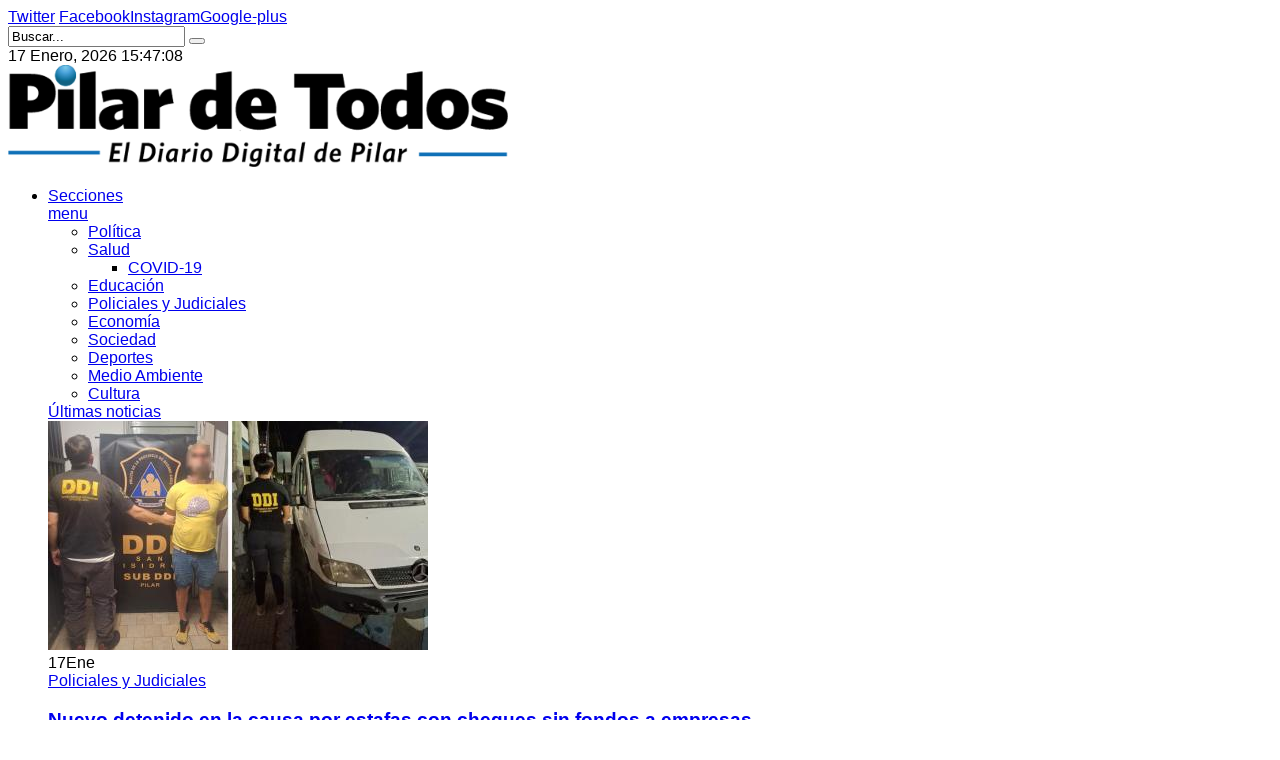

--- FILE ---
content_type: text/html; charset=utf-8
request_url: https://pilardetodos.com.ar/secciones/noticias/politica/alcohol-cero-al-volante-d-onofrio-confia-en-que-antes-de-mitad-de-ano-sea-ley
body_size: 13587
content:
<!DOCTYPE html>
<html prefix="og: http://ogp.me/ns#"  lang="es-es">
<head>
<script async src="https://pagead2.googlesyndication.com/pagead/js/adsbygoogle.js"></script>
<script>
     (adsbygoogle = window.adsbygoogle || []).push({
          google_ad_client: "ca-pub-4516031896335179",
          enable_page_level_ads: true
     });
</script>

<!-- Google tag (gtag.js) -->
<script async src="https://www.googletagmanager.com/gtag/js?id=G-3BFJKR3GPM"></script>
<script>
  window.dataLayer = window.dataLayer || [];
  function gtag(){dataLayer.push(arguments);}
  gtag('js', new Date());

  gtag('config', 'G-3BFJKR3GPM');
</script>
<base href="https://pilardetodos.com.ar/secciones/noticias/politica/alcohol-cero-al-volante-d-onofrio-confia-en-que-antes-de-mitad-de-ano-sea-ley" />
	<meta http-equiv="content-type" content="text/html; charset=utf-8" />
	<meta name="keywords" content="Política,donofrio,alcohol cero,alcoholemia" />
	<meta name="author" content="Sebastián Seco" />
	<meta property="og:url" content="https://pilardetodos.com.ar/secciones/noticias/politica/alcohol-cero-al-volante-d-onofrio-confia-en-que-antes-de-mitad-de-ano-sea-ley" />
	<meta property="og:type" content="article" />
	<meta property="og:title" content="Alcohol Cero al volante: D´Onofrio confía en que “antes de mitad de año” sea ley" />
	<meta property="og:description" content="El Ministro de Transporte bonaerense expresó que “hay un acompañamiento casi unánime” en la Legislatura para sancionar el proyecto. Remarcó que actualmente 4 de cada 10 siniestros están vinculados con consumo de alcohol por parte de los conductores. El Ministro de Transporte de la provincia de Bueno..." />
	<meta name="twitter:card" content="summary" />
	<meta name="twitter:site" content="@PilardeTodos" />
	<meta name="twitter:title" content="Alcohol Cero al volante: D´Onofrio confía en que “antes de mitad de año” sea ley" />
	<meta name="twitter:description" content="El Ministro de Transporte bonaerense expresó que “hay un acompañamiento casi unánime” en la Legislatura para sancionar el proyecto. Remarcó que actualmente 4 de cada 10 siniestros están vinculados con..." />
	<meta name="description" content="El Ministro de Transporte bonaerense expresó que “hay un acompañamiento casi unánime” en la Legislatura para sancionar el proyecto. Remarcó que actualmente 4 de cada 10 siniestros están vinculados con consumo de alcohol por parte de los conductores. El Ministro de Transporte de la provincia de Buenos Aires, el pilarense Jorge D´Onofrio, confió en que “antes de mitad de año” el proyecto de alcohol..." />
	<meta name="generator" content="Pilardetodos.com.ar - El diario digital de Pilar" />
	<title>Alcohol Cero al volante: D´Onofrio confía en que “antes de mitad de año” sea ley</title>
	<link href="https://cdn.jsdelivr.net/npm/magnific-popup@1.1.0/dist/magnific-popup.min.css" rel="stylesheet" type="text/css" />
	<link href="https://cdn.jsdelivr.net/npm/simple-line-icons@2.4.1/css/simple-line-icons.css" rel="stylesheet" type="text/css" />
	<link href="/components/com_k2/css/k2.css?v=2.10.3&b=20200429" rel="stylesheet" type="text/css" />
	<link href="/templates/sj_vicmagz/asset/bootstrap/css/bootstrap.min.css" rel="stylesheet" type="text/css" />
	<link href="/templates/sj_vicmagz/css/system/sticky.css" rel="stylesheet" type="text/css" />
	<link href="/templates/sj_vicmagz/css/template-serenity.css" rel="stylesheet" type="text/css" />
	<link href="/templates/sj_vicmagz/css/system/pattern.css" rel="stylesheet" type="text/css" />
	<link href="/templates/sj_vicmagz/css/your_css.css" rel="stylesheet" type="text/css" />
	<link href="/templates/sj_vicmagz/asset/fonts/awesome/css/font-awesome.min.css" rel="stylesheet" type="text/css" />
	<link href="/templates/sj_vicmagz/css/responsive.css" rel="stylesheet" type="text/css" />
	<link href="https://www.pilardetodos.com.ar/modules/mod_datetime/tmpl/default.css" rel="stylesheet" type="text/css" />
	<link href="/plugins/system/ytshortcodes/assets/css/shortcodes.css" rel="stylesheet" type="text/css" />
	<style type="text/css">

                        /* K2 - Magnific Popup Overrides */
                        .mfp-iframe-holder {padding:10px;}
                        .mfp-iframe-holder .mfp-content {max-width:100%;width:100%;height:100%;}
                        .mfp-iframe-scaler iframe {background:#fff;padding:10px;box-sizing:border-box;box-shadow:none;}
                    .container{width:1200px}body{font-family:'Arial', Helvetica, sans-serif}h1,h2,h3,h4,h5,h6,.headingsFont{font-family:'Verdana', Arial, Helvetica, sans-serif}#ytico_696bd9ab3fde620722137251768675755.yt-icon{margin:0 20px}#ytico_696bd9ab3fde620722137251768675755.yt-icon i{ font-size:32px;line-height:32px;background:;color:#666666;-webkit-border-radius:3px;border-radius:3px;border: ; padding:0; }#ytico_696bd9ab3fe1d5294846321768675755.yt-icon{margin:0 20px}#ytico_696bd9ab3fe1d5294846321768675755.yt-icon i{ font-size:26px;line-height:26px;background:;color:#666666;-webkit-border-radius:3px;border-radius:3px;border: ; padding:0; }#ytico_696bd9ab3fe4c2182144021768675755.yt-icon{margin:0 20px}#ytico_696bd9ab3fe4c2182144021768675755.yt-icon i{ font-size:26px;line-height:26px;background:;color:#666666;-webkit-border-radius:3px;border-radius:3px;border: ; padding:0; }#ytico_696bd9ab3fe6f2849026581768675755.yt-icon{margin:0 20px}#ytico_696bd9ab3fe6f2849026581768675755.yt-icon i{ font-size:26px;line-height:26px;background:;color:#666666;-webkit-border-radius:3px;border-radius:3px;border: ; padding:0; }#ytico_696bd9ab3fe8e18618585331768675755.yt-icon{margin:0 20px}#ytico_696bd9ab3fe8e18618585331768675755.yt-icon i{ font-size:26px;line-height:26px;background:;color:#666666;-webkit-border-radius:3px;border-radius:3px;border: ; padding:0; }/* Multithumb 3.7.2 */
 .multithumb {     margin: 5px;     float: left;  }
.multithumb_blog {    margin: 5px;    float: left; }
 .mtGallery {     margin: 5px;     align: center;     float: none;  }
 .mtCapStyle figcaption {     caption-side: bottom;    font-weight: bold;    color: black;      background-color: #ddd;    text-align:center; }#ytico_696bd9ab477fe6702021551768675755.yt-icon i{ font-size:14px;line-height:14px;background:;color:;-webkit-border-radius:;border-radius:;border: 0px solid #444444; padding:; }#ytico_696bd9ab478383156263891768675755.yt-icon i{ font-size:14px;line-height:14px;background:;color:;-webkit-border-radius:;border-radius:;border: 0px solid #444444; padding:; }#ytico_696bd9ab478634613302831768675755.yt-icon i{ font-size:14px;line-height:14px;background:;color:;-webkit-border-radius:;border-radius:;border: 0px solid #444444; padding:; }#ytico_696bd9ab4788910995929711768675755.yt-icon i{ font-size:14px;line-height:14px;background:;color:;-webkit-border-radius:;border-radius:;border: 0px solid #444444; padding:; }
	</style>
	<script src="https://ajax.googleapis.com/ajax/libs/jquery/1.8/jquery.min.js" type="text/javascript"></script>
	<script src="/media/syw_jqueryeasy/js/jquerynoconflict.js" type="text/javascript"></script>
	<script src="https://ajax.googleapis.com/ajax/libs/jqueryui/1.9.0/jquery-ui.min.js" type="text/javascript"></script>
	<script src="https://cdn.jsdelivr.net/npm/magnific-popup@1.1.0/dist/jquery.magnific-popup.min.js" type="text/javascript"></script>
	<script src="/media/k2/assets/js/k2.frontend.js?v=2.10.3&b=20200429&sitepath=/" type="text/javascript"></script>
	<script src="https://www.pilardetodos.com.ar/templates/sj_vicmagz/asset/bootstrap/js/bootstrap.js" type="text/javascript"></script>
	<script src="https://www.pilardetodos.com.ar/templates/sj_vicmagz/js/keepmenu.js" type="text/javascript"></script>
	<script src="https://www.pilardetodos.com.ar/templates/sj_vicmagz/js/jquery.prettyPhoto.js" type="text/javascript"></script>
	<script src="https://www.pilardetodos.com.ar/templates/sj_vicmagz/js/ytsticky.js" type="text/javascript"></script>
	<script src="https://www.pilardetodos.com.ar/templates/sj_vicmagz/js/yt-script.js" type="text/javascript"></script>
	<script src="https://www.pilardetodos.com.ar/templates/sj_vicmagz/js/slideout.min.js" type="text/javascript"></script>
	<script src="https://www.pilardetodos.com.ar/templates/sj_vicmagz//js/jquery.plugin.js" type="text/javascript"></script>
	<script src="https://www.pilardetodos.com.ar/templates/sj_vicmagz/menusys/class/mega/assets/jquery.megamenu.js" type="text/javascript"></script>
	<script src="https://www.pilardetodos.com.ar/templates/sj_vicmagz/menusys/class/common/js/jquery.easing.1.3.js" type="text/javascript"></script>
	<script src="https://www.pilardetodos.com.ar/plugins/system/ytshortcodes/assets/js/prettify.js" type="text/javascript"></script>
	<script src="https://www.pilardetodos.com.ar/plugins/system/ytshortcodes/assets/js/shortcodes.js" type="text/javascript"></script>
	<script type="application/x-k2-headers">
{"Last-Modified": "Fri, 01 Apr 2022 14:10:55 GMT", "ETag": "3148c5d9a6d163d19ab9f4c0ef8b7428"}
	</script>
	<script type="application/ld+json">

                {
                    "@context": "https://schema.org",
                    "@type": "Article",
                    "mainEntityOfPage": {
                        "@type": "WebPage",
                        "@id": "https://www.pilardetodos.com.ar/secciones/noticias/politica/alcohol-cero-al-volante-d-onofrio-confia-en-que-antes-de-mitad-de-ano-sea-ley"
                    },
                    "url": "https://www.pilardetodos.com.ar/secciones/noticias/politica/alcohol-cero-al-volante-d-onofrio-confia-en-que-antes-de-mitad-de-ano-sea-ley",
                    "headline": "Alcohol Cero al volante: D´Onofrio confía en que “antes de mitad de año” sea ley",
                    "datePublished": "2022-03-29 20:41:22",
                    "dateModified": "2022-04-01 14:10:55",
                    "author": {
                        "@type": "Person",
                        "name": "Sebastián Seco",
                        "url": "https://www.pilardetodos.com.ar/secciones/noticias/politica/author/100-sebastianseco"
                    },
                    "publisher": {
                        "@type": "Organization",
                        "name": "Pilar de Todos",
                        "url": "https://www.pilardetodos.com.ar/",
                        "logo": {
                            "@type": "ImageObject",
                            "name": "Pilar de Todos",
                            "width": "",
                            "height": "",
                            "url": "https://www.pilardetodos.com.ar/images/logofooter.jpg"
                        }
                    },
                    "articleSection": "https://www.pilardetodos.com.ar/secciones/noticias/politica",
                    "keywords": "Política,donofrio,alcohol cero,alcoholemia",
                    "description": "El Ministro de Transporte bonaerense expresó que “hay un acompañamiento casi unánime” en la Legislatura para sancionar el proyecto. Remarcó  que actualmente 4 de cada 10 siniestros están vinculados con consumo de alcohol por parte de los conductores.",
                    "articleBody": "El Ministro de Transporte bonaerense expresó que “hay un acompañamiento casi unánime” en la Legislatura para sancionar el proyecto. Remarcó  que actualmente 4 de cada 10 siniestros están vinculados con consumo de alcohol por parte de los conductores. El Ministro de Transporte de la provincia de Buenos Aires, el pilarense Jorge D´Onofrio, confió en que “antes de mitad de año” el proyecto de alcohol cero al volante finalmente se convierta en ley. Se trata de una iniciativa que persigue que sea cero la tolerancia de alcohol en los conductores de vehículos, la cual está establecida en 0,5 gr/l en sangre para quienes están al mando de autos particulares. Entrevistado en el programa radial Agenda Propia, de 105.9, el funcionario expresó que la iniciativa ya está en manos del Ejecutivo y adelantó que “próximamente el Gobernador (Axel Kicillof) lo enviará a la Legislatura” bonaerense. En ese contexto, agregó que existe “un acompañamiento casi unánime” y un “amplio consenso” por parte de las y los referentes de las principales bancadas. “Lo he charlado con los principales referentes de las bancadas y hay un acompañamiento casi unánime. Seguramente, antes de mitad de año será ley y se aplicará en la provincia de Buenos Aires”, expresó D´Onofrio. Actualmente, el requerimiento del alcohol cero es para las y los conductores profesionales y de carga. Y, según el análisis de D´Onofrio “al comparar las estadísticas del transporte profesional en relación a la alcoholemia no tienen nada que ver con el resto de los siniestros”. “Hoy, cuatro de cada diez siniestros están vinculados a la alcoholemia”, destacó el funcionario y justificó: “Una sola copa de alcohol disminuye los reflejos y los frenos inhibitorios. Eso produce la falla del cálculo y la torpeza de provocar un incidente”. “Esto no se trata de no consumir alcohol sino de organizar la vuelta a casa con el conductor designado, o regresar en el transporte público. Es simplemente cambiar hábitos. Tenemos que lograrlo porque este proyecto apunta nada más ni nada menos que a salvar vidas”, completó D´Onofrio."
                }
                
	</script>
	<script type="text/javascript">var TMPL_NAME = "sj_vicmagz";var TMPL_COOKIE = ["bgimage","themecolor","templateLayout","menustyle","activeNotice","typelayout"];</script>


    <meta name="HandheldFriendly" content="true"/>
	<meta name="format-detection" content="telephone=no">
	<meta name="apple-mobile-web-app-capable" content="YES" />
    <meta http-equiv="content-type" content="text/html; charset=utf-8" />
	
	<!-- META FOR IOS & HANDHELD -->
			<meta name="viewport" content="width=device-width, initial-scale=1.0, user-scalable=yes"/>
		
		
	<!-- LINK FOR FAVICON -->
			<link rel="icon" type="image/x-icon" href="/images/favicon.png" />
<link rel="canonical" href="https://pilardetodos.com.ar/secciones/noticias/politica/alcohol-cero-al-volante-d-onofrio-confia-en-que-antes-de-mitad-de-ano-sea-ley" />
<script async src="https://pagead2.googlesyndication.com/pagead/js/adsbygoogle.js?client=ca-pub-4516031896335179"
     crossorigin="anonymous"></script>

<!-- Google Tag Manager -->
<script>(function(w,d,s,l,i){w[l]=w[l]||[];w[l].push({'gtm.start':
new Date().getTime(),event:'gtm.js'});var f=d.getElementsByTagName(s)[0],
j=d.createElement(s),dl=l!='dataLayer'?'&l='+l:'';j.async=true;j.src=
'https://www.googletagmanager.com/gtm.js?id='+i+dl;f.parentNode.insertBefore(j,f);
})(window,document,'script','dataLayer','GTM-MZRV7GWG');</script>
<!-- End Google Tag Manager -->
</head>

<body id="bd" class="home-default res layout-wide " >
<!-- Google Tag Manager (noscript) -->
<noscript><iframe src="https://www.googletagmanager.com/ns.html?id=GTM-MZRV7GWG"
height="0" width="0" style="display:none;visibility:hidden"></iframe></noscript>
<!-- End Google Tag Manager (noscript) -->

<script type="text/javascript" src="https://platform-api.sharethis.com/js/sharethis.js#property=6427190f5d783b00125f1b8b&product=sticky-share-buttons&source=platform" async="async"></script>
	
	<div id="yt_wrapper" >
				<section id="yt_spotlight1" class="block">						<div class="container">
							<div class="row">
									<div id="top1"  class="col-sm-6 hidden-xs" >
			    	
	<div class="module  " >
	    	    <div class="modcontent clearfix">
			
<div class="social-top"><a class="" href="https://twitter.com/PilarDeTodos" target="_blank" rel="noopener noreferrer" ><span id="ytico_696bd9ab477fe6702021551768675755" class="yt-icon"><i class="fa fa-twitter"></i></span>Twitter</a> <a class="" href="https://www.facebook.com/pilar.detodos" target="_blank" rel="noopener noreferrer" ><span id="ytico_696bd9ab478383156263891768675755" class="yt-icon"><i class="fa fa-facebook"></i></span>Facebook</a><a class="" href="https://www.instagram.com/pilardetodos/" target="_blank" rel="noopener noreferrer" ><span id="ytico_696bd9ab478634613302831768675755" class="yt-icon"><i class="fa fa-instagram"></i></span>Instagram</a><a class="" href="https://plus.google.com/116336141443673912044" target="_blank" rel="noopener noreferrer" ><span id="ytico_696bd9ab4788910995929711768675755" class="yt-icon"><i class="fa fa-google-plus"></i></span>Google-plus</a></div>
	    </div>
	</div>
    
		</div>
				<div id="top2"  class="col-sm-6" >
			    	
	<div class="module search-top " >
	    	    <div class="modcontent clearfix">
			<div class="SearchBlock-toggle-wrapper">
	<a href="#" class="dropdown-toggle"><i class="fa fa-search"></i></a>
	<div id="k2ModuleBox291" class="dropdown-toggle-content k2SearchBlock search-top k2LiveSearchBlock">
		
		<form action="/secciones/noticias/policiales/search" method="get" autocomplete="off" class="k2SearchBlockForm">

			<input type="text" value="Buscar..." name="searchword" maxlength="" size=""  class="inputbox" onblur="if(this.value=='') this.value='Buscar...';" onfocus="if(this.value=='Buscar...') this.value='';" />
																	<button class="button" onclick="this.form.searchword.focus();" >
					<i class="fa fa-search "></i>					</button>
							
			<input type="hidden" name="categories" value="" />
									<input type="hidden" name="format" value="html" />
			<input type="hidden" name="t" value="" />
			<input type="hidden" name="tpl" value="search" />
					</form>

				<div class="k2LiveSearchResults"></div>
			</div>
</div>
<script type="text/javascript">
jQuery(document).ready(function($){
    //$('.SearchBlock-toggle-wrapper .dropdown-toggle-content').slideToggle("hidden");
	$(".SearchBlock-toggle-wrapper .dropdown-toggle").on('click', function() {
		$('.SearchBlock-toggle-wrapper .dropdown-toggle-content').slideToggle("show");
		$('.SearchBlock-toggle-wrapper .dropdown-toggle .fa-search ').toggleClass("fa-close");
		
	});
});
</script>
	    </div>
	</div>
        	
	<div class="module  " >
	    	    <div class="modcontent clearfix">
			
    <span class="mod_datetime"><time datetime="2026-01-17T15:49:39-03:00">17 Enero, 2026
		<span id="mod_datetime_custom_time_521"></span>
		<script type="text/javascript">
			<!--
			zone=0
			isitlocal=true;
			ampm="";
			
			function mod_datetime_custom_time_521()
			{
				now=new Date();
				ofst="03"; 
				ofst_minutes="00";
				ofst_sign="-";
				now.setUTCHours(now.getUTCHours()-Math.abs(ofst), now.getUTCMinutes()-Math.abs(ofst_minutes));
				timezone = now.getTimezoneOffset();
				secs=now.getUTCSeconds();
				sec=-1.57+Math.PI*secs/30;
				mins=now.getUTCMinutes();
				min=-1.57+Math.PI*mins/30;
				hr=(isitlocal)? now.getUTCHours():(now.getUTCHours() + parseInt(ofst)) + parseInt(zone);
				hrs=-1.575+Math.PI*hr/6+Math.PI*parseInt(now.getMinutes())/360;
				if (hr < 0) hr+=24;
				if (hr > 23) hr-=24;
				
				ampm = (hr > 11)?"":"";
				
				statusampm = ampm;
				
				hr2 = hr;
				if (hr2 == 0) hr2=24;//24 or 12
				(hr2 < 13)?hr2:hr2 %= 24;// 24 or 12
				if (hr2<10) hr2="0"+hr2
var finaltime=hr2+":"+((mins < 10)?"0"+mins:mins)+":"+((secs < 10)?"0"+secs:secs)+" "+statusampm;
	
				document.getElementById("mod_datetime_custom_time_521").innerHTML=finaltime
				setTimeout("mod_datetime_custom_time_521()",1000)
			}
			mod_datetime_custom_time_521()
			//-->    
		</script></time></span>
	    </div>
	</div>
    
		</div>
									</div>
						</div>
						
                    </section>			<header id="yt_header" class="block">						<div class="container">
							<div class="row">
									<div id="yt_logo" class="col-sm-12"  >
						
			<a class="logo" href="/index.php" title="Pilar de Todos - El diario digital de Pilar ">
				<img data-placeholder="no" src="https://www.pilardetodos.com.ar/images/logo.png" alt="Pilar de Todos - El diario digital de Pilar" style="width:500px;height:autopx;"  />
			</a>
           
                </div>
									</div>
						</div>
						
                    </header>			<section id="yt_menu" class="block">						<div class="container">
							<div class="row">
									<div id="yt_mainmenu" class="col-md-12"  >
			<div class="mainmenu-wrapper hidden-sm hidden-xs"><ul id="meganavigator" class=" clearfix navi hidden-sm hidden-xs "><li class="active level1 first havechild ">
	<a title="Secciones" class="active level1 first havechild  item-link" href="#"><span class="menu-title">Secciones</span><i class="fa fa-angle-down"></i></a>	
			<!-- open mega-content div -->
		<div class="level2 megachild mega-content" >
			<div class="mega-content-inner clearfix" style="width:1200px">
			
				
									<div class="mega-col first more" style="width:20%;">
						<div class="mega-group">
	<div class="mega-group-title">
		<a title="menu" class="active level2 hidden-title item-link" href="#"><span class="menu-title">menu</span><i class="fa fa-angle-right"></i></a>	</div>
		<div class="mega-group-content">
				<ul class="subnavi level3">
			<li class="active level3 first ">
	<a title="Política" class="active level3 first  item-link" href="/secciones/noticias/politica"><span class="menu-icon"><span class="menu-title">Política</span></span></a>	
	</li>

<li class="level3 havechild ">
	<a title="Salud" class="level3 havechild  item-link" href="/secciones/noticias/salud"><span class="menu-icon"><span class="menu-title">Salud</span><i class="fa fa-angle-right"></i></span></a>	
			<!-- open mega-content div -->
		<div class="level4 menu mega-content" >
			<div class="mega-content-inner clearfix" >
			
				
									<div class="mega-col first one" >
						<ul class="subnavi level4"><li class="level4 first ">
	<a title="COVID-19" class="level4 first  item-link" href="/secciones/noticias/salud/covid-19"><span class="menu-title">COVID-19</span></a>	
	</li>

</ul>					</div>
							
		</div>
	</div>
		</li>

<li class="level3 ">
	<a title="Educación" class="level3  item-link" href="/secciones/noticias/educacion"><span class="menu-icon"><span class="menu-title">Educación</span></span></a>	
	</li>

<li class="level3 hidden-title">
	<a title="Policiales y Judiciales" class="level3 hidden-title item-link" href="/secciones/noticias/policiales"><span class="menu-icon"><span class="menu-title">Policiales y Judiciales</span></span></a>	
	</li>

<li class="level3 hidden-title">
	<a title="Economía" class="level3 hidden-title item-link" href="/secciones/noticias/economia"><span class="menu-icon"><span class="menu-title">Economía</span></span></a>	
	</li>

<li class="level3 ">
	<a title="Sociedad" class="level3  item-link" href="/secciones/noticias/sociedad"><span class="menu-icon"><span class="menu-title">Sociedad</span></span></a>	
	</li>

<li class="level3 hidden-title">
	<a title="Deportes" class="level3 hidden-title item-link" href="/secciones/noticias/deportes"><span class="menu-icon"><span class="menu-title">Deportes</span></span></a>	
	</li>

<li class="level3 ">
	<a title="Medio Ambiente" class="level3  item-link" href="/secciones/noticias/medio-ambiente"><span class="menu-icon"><span class="menu-title">Medio Ambiente</span></span></a>	
	</li>

<li class="level3 last ">
	<a title="Cultura" class="level3 last  item-link" href="/secciones/noticias/cultura"><span class="menu-icon"><span class="menu-title">Cultura</span></span></a>	
	</li>

		</ul>
			</div>
	</div>					</div>
									<div class="mega-col last more" style="width:80%;">
						<div class="mega-group">
	<div class="mega-group-title">
		<a title="Últimas noticias" class="level2 hidden-title item-link" href="#"><span class="menu-title">Últimas noticias</span></a>	</div>
		<div class="mega-group-content">
							<div class="mega-module moduletable">
										
						<div class="mega-module-content">
						    



<div id="k2ModuleBox335" class="grid k2ItemsBlock">

	
		<div class="items row">
				<div class="col-sm-4 item ">

			<!-- Plugins: BeforeDisplay -->
			
			<!-- K2 Plugins: K2BeforeDisplay -->
			
			
			<!-- Plugins: AfterDisplayTitle -->
			
			<!-- K2 Plugins: K2AfterDisplayTitle -->
			
			<!-- Plugins: BeforeDisplayContent -->
			
			<!-- K2 Plugins: K2BeforeDisplayContent -->
						
						<div class="moduleItemImageBlock">
				<a class="moduleItemImage" href="/secciones/noticias/policiales/nuevo-detenido-en-la-causa-por-estafas-con-cheques-sin-fondos-a-empresas" title="Leer más &quot;Nuevo detenido en la causa por estafas con cheques sin fondos a empresas&quot;">
					<img src="/media/k2/items/cache/982bdf702e4bc1a6bc3b244c562f0044_M.jpg" alt="Nuevo detenido en la causa por estafas con cheques sin fondos a empresas" />				</a>
			</div>
						
			<div class="main">
								<div class="moduleItemHeader">
					
					<!-- Date created -->
										<span class="itemDateCreated">
						<span>17</span><span>Ene</span>
					</span>
										
															<div class="itemCategory"
												>
						<!-- Item category name -->
						<a href="/secciones/noticias/policiales">Policiales y Judiciales</a>
						<div class="arow-before"
							 							 ></div>
						<div class="arow-after"
							 							 ></div>
					</div>
					
										<h3 class="moduleItemTitle">
						<a  href="/secciones/noticias/policiales/nuevo-detenido-en-la-causa-por-estafas-con-cheques-sin-fondos-a-empresas">Nuevo detenido en la causa por estafas con cheques sin fondos a empresas</a>
					</h3>
									</div>
							
												
								
								
			</div><!-- end main-->
			
			
			<div class="clr"></div>

			
			<div class="clr"></div>

			<!-- Plugins: AfterDisplayContent -->
			
			<!-- K2 Plugins: K2AfterDisplayContent -->
						
		

			<!-- Plugins: AfterDisplay -->
			
			<!-- K2 Plugins: K2AfterDisplay -->
			
			<div class="clr"></div>
		</div>
				<div class="col-sm-4 item ">

			<!-- Plugins: BeforeDisplay -->
			
			<!-- K2 Plugins: K2BeforeDisplay -->
			
			
			<!-- Plugins: AfterDisplayTitle -->
			
			<!-- K2 Plugins: K2AfterDisplayTitle -->
			
			<!-- Plugins: BeforeDisplayContent -->
			
			<!-- K2 Plugins: K2BeforeDisplayContent -->
						
						<div class="moduleItemImageBlock">
				<a class="moduleItemImage" href="/secciones/noticias/policiales/allanaron-al-ex-de-romina-gaetani-en-pilar-encontraron-armas-y-municiones" title="Leer más &quot;Allanaron al ex de Romina Gaetani en Pilar: encontraron armas y municiones&quot;">
					<img src="/media/k2/items/cache/014fa60dc2407fa42908091b049a0499_M.jpg" alt="Allanaron al ex de Romina Gaetani en Pilar: encontraron armas y municiones" />				</a>
			</div>
						
			<div class="main">
								<div class="moduleItemHeader">
					
					<!-- Date created -->
										<span class="itemDateCreated">
						<span>16</span><span>Ene</span>
					</span>
										
															<div class="itemCategory"
												>
						<!-- Item category name -->
						<a href="/secciones/noticias/policiales">Policiales y Judiciales</a>
						<div class="arow-before"
							 							 ></div>
						<div class="arow-after"
							 							 ></div>
					</div>
					
										<h3 class="moduleItemTitle">
						<a  href="/secciones/noticias/policiales/allanaron-al-ex-de-romina-gaetani-en-pilar-encontraron-armas-y-municiones">Allanaron al ex de Romina Gaetani en Pilar: encontraron armas y municiones</a>
					</h3>
									</div>
							
												
								
								
			</div><!-- end main-->
			
			
			<div class="clr"></div>

			
			<div class="clr"></div>

			<!-- Plugins: AfterDisplayContent -->
			
			<!-- K2 Plugins: K2AfterDisplayContent -->
						
		

			<!-- Plugins: AfterDisplay -->
			
			<!-- K2 Plugins: K2AfterDisplay -->
			
			<div class="clr"></div>
		</div>
				<div class="col-sm-4 item  lastItem">

			<!-- Plugins: BeforeDisplay -->
			
			<!-- K2 Plugins: K2BeforeDisplay -->
			
			
			<!-- Plugins: AfterDisplayTitle -->
			
			<!-- K2 Plugins: K2AfterDisplayTitle -->
			
			<!-- Plugins: BeforeDisplayContent -->
			
			<!-- K2 Plugins: K2BeforeDisplayContent -->
						
						<div class="moduleItemImageBlock">
				<a class="moduleItemImage" href="/secciones/noticias/educacion/achaval-que-pilar-tenga-una-universidad-nos-permite-pensar-en-un-mejor-futuro-para-las-proximas-generaciones" title="Leer más &quot;Ach&aacute;val: &ldquo;Tener una Universidad nos permite pensar en un mejor futuro&quot;&quot;">
					<img src="/media/k2/items/cache/bf6c12e59ab41021914efb99fa660607_M.jpg" alt="Achával: “Tener una Universidad nos permite pensar en un mejor futuro"" />				</a>
			</div>
						
			<div class="main">
								<div class="moduleItemHeader">
					
					<!-- Date created -->
										<span class="itemDateCreated">
						<span>16</span><span>Ene</span>
					</span>
										
															<div class="itemCategory"
												>
						<!-- Item category name -->
						<a href="/secciones/noticias/educacion">Educación</a>
						<div class="arow-before"
							 							 ></div>
						<div class="arow-after"
							 							 ></div>
					</div>
					
										<h3 class="moduleItemTitle">
						<a  href="/secciones/noticias/educacion/achaval-que-pilar-tenga-una-universidad-nos-permite-pensar-en-un-mejor-futuro-para-las-proximas-generaciones">Achával: “Tener una Universidad nos permite pensar en un mejor futuro"</a>
					</h3>
									</div>
							
												
								
								
			</div><!-- end main-->
			
			
			<div class="clr"></div>

			
			<div class="clr"></div>

			<!-- Plugins: AfterDisplayContent -->
			
			<!-- K2 Plugins: K2AfterDisplayContent -->
						
		

			<!-- Plugins: AfterDisplay -->
			
			<!-- K2 Plugins: K2AfterDisplay -->
			
			<div class="clr"></div>
		</div>
			</div>
	
	
	
</div>
						</div>
					</div>
					</div>
	</div>					</div>
							
		</div>
	</div>
		</li>

<li class="level1 last havechild ">
	<a title="Datos Útiles" class="level1 last havechild  item-link" href="https://datapilar.com.ar/" target="_blank"><span class="menu-title">Datos Útiles</span><i class="fa fa-angle-down"></i></a>	
			<!-- open mega-content div -->
		<div class="level2 menu mega-content" >
			<div class="mega-content-inner clearfix" style="width:300px">
			
				
									<div class="mega-col first one" style="width:100%;">
						<ul class="subnavi level2"><li class="level2 first ">
	<a title="Countries y barrios cerrados" class="level2 first  item-link" href="https://datapilar.com.ar/index.php/inmobiliario/countries-y-barrios-cerrados" target="_blank"><span class="menu-title">Countries y barrios cerrados</span></a>	
	</li>

<li class="level2 last ">
	<a title="Parque Industrial" class="level2 last  item-link" href="https://datapilar.com.ar/index.php/parque-industrial" target="_blank"><span class="menu-title">Parque Industrial</span></a>	
	</li>

</ul>					</div>
							
		</div>
	</div>
		</li>

</ul></div><button class='btn-hamburger js-slideout-toggle hidden-lg hidden-md' type='button'>
				<i class='fa fa-bars'></i> Menu
		</button>	<script type="text/javascript">
				jQuery(function($){
            $('#meganavigator').megamenu({ 
            	'wrap':'#yt_menuwrap .container',
            	'easing': 'easeInOutCirc',
				'mm_timeout': '250',
				'justify':'left'
            });
	    });
		
	</script>
	        </div>
									</div>
						</div>
						
                    </section>			<section id="content" class="  no-left block com_k2">						
						<div  class="container">
							<div  class="row">
								<aside id="content_left" class="col-md-4 col-sm-12 hidden"></aside> <div id="content_main" class="col-md-8 col-sm-12">			<div id="system-message-container">
	</div>

                 <div id="yt_component">
             

<!-- Start K2 Item Layout -->
<span id="startOfPageId15837"></span>

<div id="k2Container" class="itemView">

	<!-- Plugins: BeforeDisplay -->
	
	<!-- K2 Plugins: K2BeforeDisplay -->
			  	  <!-- Item Image -->
	  <div class="itemImageBlock">
		  
		  <span class="itemImage">
				<a class="" data-rel="prettyPhoto" rel="{handler: 'image'}"  href="/" title="Clic para vista previa de la imagen">
				<img src="http://placehold.it/770x540" alt = "" title = ""/>				</a>
			</span>

		  
		            
          
  
		  <div class="clr"></div>
	  </div>
	  
  <div class="itemBody">
		<div class="itemHeader">

						<!-- Date created -->
			<span class="itemDateCreated">
				Martes, 29 Marzo 2022 17:41			</span>
						
						<!-- Item category -->
			<div class="itemCategory">
				<!--<span>Publicado en</span>-->
				<a href="/secciones/noticias/politica">Política</a>
			</div>
						
		  		  <!-- Item title -->
			<h2 class="itemTitle">
				
			Alcohol Cero al volante: D´Onofrio confía en que “antes de mitad de año” sea ley
			
		  </h2>
		  			<ul class="itemHeaderFooter inline">
								
							</ul>
	  </div>

	  <!-- Plugins: AfterDisplayTitle -->
	  
	  <!-- K2 Plugins: K2AfterDisplayTitle -->
	  		
			  <div class="itemToolbar">
			<ul>
				
				
				
				
				
				
			</ul>
			<div class="clr"></div>
	  </div>
		
		
	  <!-- Plugins: BeforeDisplayContent -->
	  
	  <!-- K2 Plugins: K2BeforeDisplayContent -->
	  
	  

	  	  	  <!-- Item introtext -->
	  <div class="itemIntroText">
	  	<p>El Ministro de Transporte bonaerense expresó que “hay un acompañamiento casi unánime” en la Legislatura para sancionar el proyecto. Remarcó  que actualmente 4 de cada 10 siniestros están vinculados con consumo de alcohol por parte de los conductores.</p>
	  </div>
	  	  	  <!-- Item fulltext -->
	  <div class="itemFullText">
	  	
<p>El Ministro de Transporte de la provincia de Buenos Aires, el pilarense Jorge D´Onofrio, confió en que “antes de mitad de año” el proyecto de alcohol cero al volante finalmente se convierta en ley.</p>
<p>Se trata de una iniciativa que persigue que sea cero la tolerancia de alcohol en los conductores de vehículos, la cual está establecida en 0,5 gr/l en sangre para quienes están al mando de autos particulares.</p>
<p>Entrevistado en el programa radial<a href="http://www.agendadenoticias.com.ar" rel="alternate" target="_blank" ><span style="color: #3366ff;"> Agenda Propia</span></a>, de 105.9, el funcionario expresó que la iniciativa ya está en manos del Ejecutivo y adelantó que “próximamente el Gobernador (Axel Kicillof) lo enviará a la Legislatura” bonaerense.</p>
<p>En ese contexto, agregó que existe “un acompañamiento casi unánime” y un “amplio consenso” por parte de las y los referentes de las principales bancadas.</p>
<p>“Lo he charlado con los principales referentes de las bancadas y hay un acompañamiento casi unánime. Seguramente, antes de mitad de año será ley y se aplicará en la provincia de Buenos Aires”, expresó D´Onofrio.</p>
<p>Actualmente, el requerimiento del alcohol cero es para las y los conductores profesionales y de carga. Y, según el análisis de D´Onofrio “al comparar las estadísticas del transporte profesional en relación a la alcoholemia no tienen nada que ver con el resto de los siniestros”.</p>
<p>“Hoy, cuatro de cada diez siniestros están vinculados a la alcoholemia”, destacó el funcionario y justificó: “Una sola copa de alcohol disminuye los reflejos y los frenos inhibitorios. Eso produce la falla del cálculo y la torpeza de provocar un incidente”.</p>
<p>“Esto no se trata de no consumir alcohol sino de organizar la vuelta a casa con el conductor designado, o regresar en el transporte público. Es simplemente cambiar hábitos. Tenemos que lograrlo porque este proyecto apunta nada más ni nada menos que a salvar vidas”, completó D´Onofrio.</p>	  </div>
	  	  
		<div class="clr"></div>

	  		
		
	  <!-- Plugins: AfterDisplayContent -->
	  
	  <!-- K2 Plugins: K2AfterDisplayContent -->
	  
	  <div class="clr"></div>
	    </div>

    <div class="itemLinks">
	  	  <!-- Item tags -->
	  <div class="itemTagsBlock">
		  <span>Etiquetado como</span>
		  <ul class="itemTags">
		    		    <li><a href="/secciones/noticias/politica/tag/Política">Política</a></li>
		    		    <li><a href="/secciones/noticias/politica/tag/donofrio">donofrio</a></li>
		    		    <li><a href="/secciones/noticias/politica/tag/alcohol%20cero">alcohol cero</a></li>
		    		    <li><a href="/secciones/noticias/politica/tag/alcoholemia">alcoholemia</a></li>
		    		  </ul>
		  <div class="clr"></div>
	  </div>
	  
	  
		<div class="clr"></div>
  </div>
      <!-- Item navigation -->
	<div class="itemNavigation">
		<!--<span class="itemNavigationTitle">Más en esta categoría:</span>-->
		<div class="row">
						<div class="col-sm-6">
				<div class="itemPreviousblock media">
					<a class="itemPrevious pull-left" href="/secciones/noticias/politica/el-intendente-achaval-lanzo-el-ciclo-de-capacitacion-del-banco-de-herramientas">
						<i class="fa fa-angle-left"></i>
					</a>
					<div class="media-body">
						Anterior						<a class="itemPrevious pull-left" href="/secciones/noticias/politica/el-intendente-achaval-lanzo-el-ciclo-de-capacitacion-del-banco-de-herramientas">
							El intendente Achával lanzó el ciclo de Capacitación del Banco de Herramientas						</a>
					</div>
				</div>
			</div>
			
						<div class="col-sm-6 ">
				<div class="itemNextblock media">
					<a class="itemNext pull-right" href="/secciones/noticias/politica/proponen-que-se-dicten-cursos-de-rcp-y-primeros-auxilios-en-escuelas">
						<i class="fa fa-angle-right"></i>
					</a>
					<div class="media-body">
						Siguiente						<a class="itemNext " href="/secciones/noticias/politica/proponen-que-se-dicten-cursos-de-rcp-y-primeros-auxilios-en-escuelas">
						Proponen que se dicten cursos de RCP y primeros auxilios en escuelas					</a>
					</div>
					
				</div>
			</div>
			
		</div>
	</div>
    
  
	
  
	<div class="clr"></div>

  <!-- Plugins: AfterDisplay -->
  
  <!-- K2 Plugins: K2AfterDisplay -->
  
  
 
		<!--<div class="itemBackToTop">
		<a class="k2Anchor" href="/secciones/noticias/politica/alcohol-cero-al-volante-d-onofrio-confia-en-que-antes-de-mitad-de-ano-sea-ley#startOfPageId15837">
			volver arriba		</a>
	
	</div>-->
	
	<div class="clr"></div>
</div>
<!-- End K2 Item Layout -->

<!-- JoomlaWorks "K2" (v2.10.3) | Learn more about K2 at https://getk2.org -->


        </div>
		 		<div id="position3"   >
			    	
	<div class="module desktop-hide " >
	    		    <h3 class="modtitle"><span class="styletitle">Te puede interesar <span class="stylecolortitle">Política</span></span></h3>
	    	    <div class="modcontent clearfix">
			
<div id="k2ModuleBox717" class="k2RecentPosts k2ItemsBlock desktop-hide">

	
		<ul>
				<li class="item even">

			<!-- Plugins: BeforeDisplay -->
			
			<!-- K2 Plugins: K2BeforeDisplay -->
			
						<!-- Plugins: AfterDisplayTitle -->
			
			<!-- K2 Plugins: K2AfterDisplayTitle -->
			
			<!-- Plugins: BeforeDisplayContent -->
			
			<!-- K2 Plugins: K2BeforeDisplayContent -->
			
						<div class=" media">
								<div class="moduleItemImageBlock pull-left">
					<a class="moduleItemImage" href="/secciones/noticias/politica/la-provincia-ofrecio-1-5-de-suba-salarial-para-enero-y-los-docentes-lo-rechazaron" title="Leer más &quot;La Provincia ofreci&oacute; 1,5% de suba salarial para enero y los docentes lo rechazaron&quot;">
						<img src="/media/k2/items/cache/de25eefe984588d1f5757a8da4f4a938_XS.jpg" alt="La Provincia ofreció 1,5% de suba salarial para enero y los docentes lo rechazaron" />					</a>
				</div>
								<div class="media-body">
					<div class="moduleItemIntrotext">
													<div><a class="moduleItemCategory" href="/secciones/noticias/politica">Política</a></div>
																			<h4><a class="moduleItemTitle" href="/secciones/noticias/politica/la-provincia-ofrecio-1-5-de-suba-salarial-para-enero-y-los-docentes-lo-rechazaron">La Provincia ofreció 1,5% de suba salarial para enero y los docentes lo rechazaron</a></h4>
												
												
												
												
												<div class="introtext">
							<p>El Frente de Unidad Docente Bonaerense rechazó ese ajuste para el inicio de 2026 y pide discutir una recomposición para noviembre y diciembre.</p>
						</div>
											</div>
				</div><!-- end main-->

			
			</div>
			
			
			<div class="clr"></div>

			
			<div class="clr"></div>

			<!-- Plugins: AfterDisplayContent -->
			
			<!-- K2 Plugins: K2AfterDisplayContent -->
						
			
			
				

				
				
			<!-- Plugins: AfterDisplay -->
			
			<!-- K2 Plugins: K2AfterDisplay -->
			
			<div class="clr"></div>
		</li>
				<li class="item odd">

			<!-- Plugins: BeforeDisplay -->
			
			<!-- K2 Plugins: K2BeforeDisplay -->
			
						<!-- Plugins: AfterDisplayTitle -->
			
			<!-- K2 Plugins: K2AfterDisplayTitle -->
			
			<!-- Plugins: BeforeDisplayContent -->
			
			<!-- K2 Plugins: K2BeforeDisplayContent -->
			
						<div class=" media">
								<div class="moduleItemImageBlock pull-left">
					<a class="moduleItemImage" href="/secciones/noticias/politica/pilar-recibira-mas-fondos-en-2026-tras-la-suba-de-su-coeficiente-de-coparticipacion" title="Leer más &quot;Pilar recibir&aacute; m&aacute;s fondos en 2026 tras la suba de su coeficiente de coparticipaci&oacute;n&quot;">
						<img src="/media/k2/items/cache/38631bbfa68157bf7177bd65e1ad278e_XS.jpg" alt="Pilar recibirá más fondos en 2026 tras la suba de su coeficiente de coparticipación" />					</a>
				</div>
								<div class="media-body">
					<div class="moduleItemIntrotext">
													<div><a class="moduleItemCategory" href="/secciones/noticias/politica">Política</a></div>
																			<h4><a class="moduleItemTitle" href="/secciones/noticias/politica/pilar-recibira-mas-fondos-en-2026-tras-la-suba-de-su-coeficiente-de-coparticipacion">Pilar recibirá más fondos en 2026 tras la suba de su coeficiente de coparticipación</a></h4>
												
												
												
												
												<div class="introtext">
							<p>El distrito fue incluido entre los municipios beneficiados por la actualización del CUD, lo que le permitirá acceder a mayores recursos que distribuye la provincia.</p>
						</div>
											</div>
				</div><!-- end main-->

			
			</div>
			
			
			<div class="clr"></div>

			
			<div class="clr"></div>

			<!-- Plugins: AfterDisplayContent -->
			
			<!-- K2 Plugins: K2AfterDisplayContent -->
						
			
			
				

				
				
			<!-- Plugins: AfterDisplay -->
			
			<!-- K2 Plugins: K2AfterDisplay -->
			
			<div class="clr"></div>
		</li>
				<li class="item even">

			<!-- Plugins: BeforeDisplay -->
			
			<!-- K2 Plugins: K2BeforeDisplay -->
			
						<!-- Plugins: AfterDisplayTitle -->
			
			<!-- K2 Plugins: K2AfterDisplayTitle -->
			
			<!-- Plugins: BeforeDisplayContent -->
			
			<!-- K2 Plugins: K2BeforeDisplayContent -->
			
						<div class=" media">
								<div class="moduleItemImageBlock pull-left">
					<a class="moduleItemImage" href="/secciones/noticias/politica/kicillof-dio-inicio-al-programa-escuelas-abiertas-en-verano-2026" title="Leer más &quot;Kicillof dio inicio al programa Escuelas Abiertas en Verano 2026&quot;">
						<img src="/media/k2/items/cache/dd0b0cb5dea4067e00f34d9575b2d773_XS.jpg" alt="Kicillof dio inicio al programa Escuelas Abiertas en Verano 2026" />					</a>
				</div>
								<div class="media-body">
					<div class="moduleItemIntrotext">
													<div><a class="moduleItemCategory" href="/secciones/noticias/politica">Política</a></div>
																			<h4><a class="moduleItemTitle" href="/secciones/noticias/politica/kicillof-dio-inicio-al-programa-escuelas-abiertas-en-verano-2026">Kicillof dio inicio al programa Escuelas Abiertas en Verano 2026</a></h4>
												
												
												
												
												<div class="introtext">
							<p>El mismo cuenta con más de 1.700 sedes donde se desarrollan actividades recreativas, deportivas y culturales para niños, niñas y adolescentes en edad escolar.</p>
						</div>
											</div>
				</div><!-- end main-->

			
			</div>
			
			
			<div class="clr"></div>

			
			<div class="clr"></div>

			<!-- Plugins: AfterDisplayContent -->
			
			<!-- K2 Plugins: K2AfterDisplayContent -->
						
			
			
				

				
				
			<!-- Plugins: AfterDisplay -->
			
			<!-- K2 Plugins: K2AfterDisplay -->
			
			<div class="clr"></div>
		</li>
				<li class="item odd">

			<!-- Plugins: BeforeDisplay -->
			
			<!-- K2 Plugins: K2BeforeDisplay -->
			
						<!-- Plugins: AfterDisplayTitle -->
			
			<!-- K2 Plugins: K2AfterDisplayTitle -->
			
			<!-- Plugins: BeforeDisplayContent -->
			
			<!-- K2 Plugins: K2BeforeDisplayContent -->
			
						<div class=" media">
								<div class="moduleItemImageBlock pull-left">
					<a class="moduleItemImage" href="/secciones/noticias/politica/la-provincia-recibira-este-martes-a-estatales-docentes-y-judiciales-para-negociar-salarios" title="Leer más &quot;La Provincia recibir&aacute; este martes a estatales, docentes y judiciales para negociar salarios&quot;">
						<img src="/media/k2/items/cache/b093e9c9799a50fc9422b22115cc175e_XS.jpg" alt="La Provincia recibirá este martes a estatales, docentes y judiciales para negociar salarios" />					</a>
				</div>
								<div class="media-body">
					<div class="moduleItemIntrotext">
													<div><a class="moduleItemCategory" href="/secciones/noticias/politica">Política</a></div>
																			<h4><a class="moduleItemTitle" href="/secciones/noticias/politica/la-provincia-recibira-este-martes-a-estatales-docentes-y-judiciales-para-negociar-salarios">La Provincia recibirá este martes a estatales, docentes y judiciales para negociar salarios</a></h4>
												
												
												
												
												<div class="introtext">
							<p>Los tres sectores fueron convocados a la primera ronda de consultas paritarias. El último aumento llegó con los salarios de noviembre.</p>
						</div>
											</div>
				</div><!-- end main-->

			
			</div>
			
			
			<div class="clr"></div>

			
			<div class="clr"></div>

			<!-- Plugins: AfterDisplayContent -->
			
			<!-- K2 Plugins: K2AfterDisplayContent -->
						
			
			
				

				
				
			<!-- Plugins: AfterDisplay -->
			
			<!-- K2 Plugins: K2AfterDisplay -->
			
			<div class="clr"></div>
		</li>
				<li class="item even lastItem">

			<!-- Plugins: BeforeDisplay -->
			
			<!-- K2 Plugins: K2BeforeDisplay -->
			
						<!-- Plugins: AfterDisplayTitle -->
			
			<!-- K2 Plugins: K2AfterDisplayTitle -->
			
			<!-- Plugins: BeforeDisplayContent -->
			
			<!-- K2 Plugins: K2BeforeDisplayContent -->
			
						<div class=" media">
								<div class="moduleItemImageBlock pull-left">
					<a class="moduleItemImage" href="/secciones/noticias/politica/cuenca-del-salado-se-inicio-la-licitacion-del-tramo-v-de-una-obra-clave-para-la-provincia" title="Leer más &quot;Cuenca del Salado: se inici&oacute; la licitaci&oacute;n del tramo V de una obra clave para la provincia&quot;">
						<img src="/media/k2/items/cache/7878abbedec532370cd8a2e5c3a16d01_XS.jpg" alt="Cuenca del Salado: se inició la licitación del tramo V de una obra clave para la provincia" />					</a>
				</div>
								<div class="media-body">
					<div class="moduleItemIntrotext">
													<div><a class="moduleItemCategory" href="/secciones/noticias/politica">Política</a></div>
																			<h4><a class="moduleItemTitle" href="/secciones/noticias/politica/cuenca-del-salado-se-inicio-la-licitacion-del-tramo-v-de-una-obra-clave-para-la-provincia">Cuenca del Salado: se inició la licitación del tramo V de una obra clave para la provincia</a></h4>
												
												
												
												
												<div class="introtext">
							<p>Esta obra permitirá recuperar más de 400 mil hectáreas productivas de la Cuenca del Salado. Tiene un presupuesto de 138 millones de dólares con financiamiento internacional y del Tesoro provincial.</p>
						</div>
											</div>
				</div><!-- end main-->

			
			</div>
			
			
			<div class="clr"></div>

			
			<div class="clr"></div>

			<!-- Plugins: AfterDisplayContent -->
			
			<!-- K2 Plugins: K2AfterDisplayContent -->
						
			
			
				

				
				
			<!-- Plugins: AfterDisplay -->
			
			<!-- K2 Plugins: K2AfterDisplay -->
			
			<div class="clr"></div>
		</li>
			</ul>
	
	
	
</div>
	    </div>
	</div>
        	
	<div class="module mobile-hide " >
	    		    <h3 class="modtitle"><span class="styletitle">Te puede interesar <span class="stylecolortitle">Política</span></span></h3>
	    	    <div class="modcontent clearfix">
			
<div id="k2ModuleBox497" class="k2RecentPosts k2ItemsBlock mobile-hide">

	
		<ul>
				<li class="item even">

			<!-- Plugins: BeforeDisplay -->
			
			<!-- K2 Plugins: K2BeforeDisplay -->
			
						<!-- Plugins: AfterDisplayTitle -->
			
			<!-- K2 Plugins: K2AfterDisplayTitle -->
			
			<!-- Plugins: BeforeDisplayContent -->
			
			<!-- K2 Plugins: K2BeforeDisplayContent -->
			
						<div class=" media">
								<div class="moduleItemImageBlock pull-left">
					<a class="moduleItemImage" href="/secciones/noticias/politica/la-provincia-ofrecio-1-5-de-suba-salarial-para-enero-y-los-docentes-lo-rechazaron" title="Leer más &quot;La Provincia ofreci&oacute; 1,5% de suba salarial para enero y los docentes lo rechazaron&quot;">
						<img src="/media/k2/items/cache/de25eefe984588d1f5757a8da4f4a938_S.jpg" alt="La Provincia ofreció 1,5% de suba salarial para enero y los docentes lo rechazaron" />					</a>
				</div>
								<div class="media-body">
					<div class="moduleItemIntrotext">
													<div><a class="moduleItemCategory" href="/secciones/noticias/politica">Política</a></div>
																			<h4><a class="moduleItemTitle" href="/secciones/noticias/politica/la-provincia-ofrecio-1-5-de-suba-salarial-para-enero-y-los-docentes-lo-rechazaron">La Provincia ofreció 1,5% de suba salarial para enero y los docentes lo rechazaron</a></h4>
												
												
												
												
												<div class="introtext">
							<p>El Frente de Unidad Docente Bonaerense rechazó ese ajuste para el inicio de 2026 y pide discutir una recomposición para noviembre y diciembre.</p>
						</div>
											</div>
				</div><!-- end main-->

			
			</div>
			
			
			<div class="clr"></div>

			
			<div class="clr"></div>

			<!-- Plugins: AfterDisplayContent -->
			
			<!-- K2 Plugins: K2AfterDisplayContent -->
						
			
			
				

				
				
			<!-- Plugins: AfterDisplay -->
			
			<!-- K2 Plugins: K2AfterDisplay -->
			
			<div class="clr"></div>
		</li>
				<li class="item odd">

			<!-- Plugins: BeforeDisplay -->
			
			<!-- K2 Plugins: K2BeforeDisplay -->
			
						<!-- Plugins: AfterDisplayTitle -->
			
			<!-- K2 Plugins: K2AfterDisplayTitle -->
			
			<!-- Plugins: BeforeDisplayContent -->
			
			<!-- K2 Plugins: K2BeforeDisplayContent -->
			
						<div class=" media">
								<div class="moduleItemImageBlock pull-left">
					<a class="moduleItemImage" href="/secciones/noticias/politica/pilar-recibira-mas-fondos-en-2026-tras-la-suba-de-su-coeficiente-de-coparticipacion" title="Leer más &quot;Pilar recibir&aacute; m&aacute;s fondos en 2026 tras la suba de su coeficiente de coparticipaci&oacute;n&quot;">
						<img src="/media/k2/items/cache/38631bbfa68157bf7177bd65e1ad278e_S.jpg" alt="Pilar recibirá más fondos en 2026 tras la suba de su coeficiente de coparticipación" />					</a>
				</div>
								<div class="media-body">
					<div class="moduleItemIntrotext">
													<div><a class="moduleItemCategory" href="/secciones/noticias/politica">Política</a></div>
																			<h4><a class="moduleItemTitle" href="/secciones/noticias/politica/pilar-recibira-mas-fondos-en-2026-tras-la-suba-de-su-coeficiente-de-coparticipacion">Pilar recibirá más fondos en 2026 tras la suba de su coeficiente de coparticipación</a></h4>
												
												
												
												
												<div class="introtext">
							<p>El distrito fue incluido entre los municipios beneficiados por la actualización del CUD, lo que le permitirá acceder a mayores recursos que distribuye la provincia.</p>
						</div>
											</div>
				</div><!-- end main-->

			
			</div>
			
			
			<div class="clr"></div>

			
			<div class="clr"></div>

			<!-- Plugins: AfterDisplayContent -->
			
			<!-- K2 Plugins: K2AfterDisplayContent -->
						
			
			
				

				
				
			<!-- Plugins: AfterDisplay -->
			
			<!-- K2 Plugins: K2AfterDisplay -->
			
			<div class="clr"></div>
		</li>
				<li class="item even">

			<!-- Plugins: BeforeDisplay -->
			
			<!-- K2 Plugins: K2BeforeDisplay -->
			
						<!-- Plugins: AfterDisplayTitle -->
			
			<!-- K2 Plugins: K2AfterDisplayTitle -->
			
			<!-- Plugins: BeforeDisplayContent -->
			
			<!-- K2 Plugins: K2BeforeDisplayContent -->
			
						<div class=" media">
								<div class="moduleItemImageBlock pull-left">
					<a class="moduleItemImage" href="/secciones/noticias/politica/kicillof-dio-inicio-al-programa-escuelas-abiertas-en-verano-2026" title="Leer más &quot;Kicillof dio inicio al programa Escuelas Abiertas en Verano 2026&quot;">
						<img src="/media/k2/items/cache/dd0b0cb5dea4067e00f34d9575b2d773_S.jpg" alt="Kicillof dio inicio al programa Escuelas Abiertas en Verano 2026" />					</a>
				</div>
								<div class="media-body">
					<div class="moduleItemIntrotext">
													<div><a class="moduleItemCategory" href="/secciones/noticias/politica">Política</a></div>
																			<h4><a class="moduleItemTitle" href="/secciones/noticias/politica/kicillof-dio-inicio-al-programa-escuelas-abiertas-en-verano-2026">Kicillof dio inicio al programa Escuelas Abiertas en Verano 2026</a></h4>
												
												
												
												
												<div class="introtext">
							<p>El mismo cuenta con más de 1.700 sedes donde se desarrollan actividades recreativas, deportivas y culturales para niños, niñas y adolescentes en edad escolar.</p>
						</div>
											</div>
				</div><!-- end main-->

			
			</div>
			
			
			<div class="clr"></div>

			
			<div class="clr"></div>

			<!-- Plugins: AfterDisplayContent -->
			
			<!-- K2 Plugins: K2AfterDisplayContent -->
						
			
			
				

				
				
			<!-- Plugins: AfterDisplay -->
			
			<!-- K2 Plugins: K2AfterDisplay -->
			
			<div class="clr"></div>
		</li>
				<li class="item odd">

			<!-- Plugins: BeforeDisplay -->
			
			<!-- K2 Plugins: K2BeforeDisplay -->
			
						<!-- Plugins: AfterDisplayTitle -->
			
			<!-- K2 Plugins: K2AfterDisplayTitle -->
			
			<!-- Plugins: BeforeDisplayContent -->
			
			<!-- K2 Plugins: K2BeforeDisplayContent -->
			
						<div class=" media">
								<div class="moduleItemImageBlock pull-left">
					<a class="moduleItemImage" href="/secciones/noticias/politica/la-provincia-recibira-este-martes-a-estatales-docentes-y-judiciales-para-negociar-salarios" title="Leer más &quot;La Provincia recibir&aacute; este martes a estatales, docentes y judiciales para negociar salarios&quot;">
						<img src="/media/k2/items/cache/b093e9c9799a50fc9422b22115cc175e_S.jpg" alt="La Provincia recibirá este martes a estatales, docentes y judiciales para negociar salarios" />					</a>
				</div>
								<div class="media-body">
					<div class="moduleItemIntrotext">
													<div><a class="moduleItemCategory" href="/secciones/noticias/politica">Política</a></div>
																			<h4><a class="moduleItemTitle" href="/secciones/noticias/politica/la-provincia-recibira-este-martes-a-estatales-docentes-y-judiciales-para-negociar-salarios">La Provincia recibirá este martes a estatales, docentes y judiciales para negociar salarios</a></h4>
												
												
												
												
												<div class="introtext">
							<p>Los tres sectores fueron convocados a la primera ronda de consultas paritarias. El último aumento llegó con los salarios de noviembre.</p>
						</div>
											</div>
				</div><!-- end main-->

			
			</div>
			
			
			<div class="clr"></div>

			
			<div class="clr"></div>

			<!-- Plugins: AfterDisplayContent -->
			
			<!-- K2 Plugins: K2AfterDisplayContent -->
						
			
			
				

				
				
			<!-- Plugins: AfterDisplay -->
			
			<!-- K2 Plugins: K2AfterDisplay -->
			
			<div class="clr"></div>
		</li>
				<li class="item even lastItem">

			<!-- Plugins: BeforeDisplay -->
			
			<!-- K2 Plugins: K2BeforeDisplay -->
			
						<!-- Plugins: AfterDisplayTitle -->
			
			<!-- K2 Plugins: K2AfterDisplayTitle -->
			
			<!-- Plugins: BeforeDisplayContent -->
			
			<!-- K2 Plugins: K2BeforeDisplayContent -->
			
						<div class=" media">
								<div class="moduleItemImageBlock pull-left">
					<a class="moduleItemImage" href="/secciones/noticias/politica/cuenca-del-salado-se-inicio-la-licitacion-del-tramo-v-de-una-obra-clave-para-la-provincia" title="Leer más &quot;Cuenca del Salado: se inici&oacute; la licitaci&oacute;n del tramo V de una obra clave para la provincia&quot;">
						<img src="/media/k2/items/cache/7878abbedec532370cd8a2e5c3a16d01_S.jpg" alt="Cuenca del Salado: se inició la licitación del tramo V de una obra clave para la provincia" />					</a>
				</div>
								<div class="media-body">
					<div class="moduleItemIntrotext">
													<div><a class="moduleItemCategory" href="/secciones/noticias/politica">Política</a></div>
																			<h4><a class="moduleItemTitle" href="/secciones/noticias/politica/cuenca-del-salado-se-inicio-la-licitacion-del-tramo-v-de-una-obra-clave-para-la-provincia">Cuenca del Salado: se inició la licitación del tramo V de una obra clave para la provincia</a></h4>
												
												
												
												
												<div class="introtext">
							<p>Esta obra permitirá recuperar más de 400 mil hectáreas productivas de la Cuenca del Salado. Tiene un presupuesto de 138 millones de dólares con financiamiento internacional y del Tesoro provincial.</p>
						</div>
											</div>
				</div><!-- end main-->

			
			</div>
			
			
			<div class="clr"></div>

			
			<div class="clr"></div>

			<!-- Plugins: AfterDisplayContent -->
			
			<!-- K2 Plugins: K2AfterDisplayContent -->
						
			
			
				

				
				
			<!-- Plugins: AfterDisplay -->
			
			<!-- K2 Plugins: K2AfterDisplay -->
			
			<div class="clr"></div>
		</li>
			</ul>
	
	
	
</div>
	    </div>
	</div>
        	
	<div class="module  " >
	    	    <div class="modcontent clearfix">
			<div class="bannergroup">

	<div style="float:left; margin:10px;" class="banneritem">
																																																															<a
							href="/component/banners/click/40" target="_blank" rel="noopener noreferrer"
							title="Tel viso - Banner">
							<img
								src="https://www.pilardetodos.com.ar/images/banners/2025/telviso-banner-800x220.jpg"
								alt="Tel viso - Banner"
								 width="800"															/>
						</a>
																<div class="clr"></div>
	</div>

</div>
	    </div>
	</div>
        	
	<div class="module  desktop-hide " >
	    	    <div class="modcontent clearfix">
			<div class="bannergroup desktop-hide">

	<div style="float:left; margin:10px;" class="banneritem">
																																																															<a
							href="/component/banners/click/50" target="_blank" rel="noopener noreferrer"
							title="Provincia Transporte">
							<img
								src="https://www.pilardetodos.com.ar/images/banners/2025/provincia-102025-300x250.png"
								alt="Provincia"
								 width="370"															/>
						</a>
																<div class="clr"></div>
	</div>

</div>
	    </div>
	</div>
        	
	<div class="module  " >
	    	    <div class="modcontent clearfix">
			<div class="bannergroup">

	<div style="float:left; margin:10px;" class="banneritem">
																																																															<a
							href="/component/banners/click/14" target="_blank" rel="noopener noreferrer"
							title="Multiplex">
							<img
								src="https://www.pilardetodos.com.ar/images/banners/2025/multiplex-whatsapp-820x311.jpg"
								alt="Cines Multiplex"
								 width="800"															/>
						</a>
																<div class="clr"></div>
	</div>

</div>
	    </div>
	</div>
        	
	<div class="module  desktop-hide " >
	    	    <div class="modcontent clearfix">
			<div class="bannergroup desktop-hide">

	<div style="float:left; margin:10px;" class="banneritem">
																																																															<a
							href="/component/banners/click/10" target="_blank" rel="noopener noreferrer"
							title="Farallon">
							<img
								src="https://www.pilardetodos.com.ar/images/banners/2023/sangeronimo-banner-300x300.gif"
								alt="Farallon"
								 width="370"															/>
						</a>
																<div class="clr"></div>
	</div>

</div>
	    </div>
	</div>
        	
	<div class="module  desktop-hide " >
	    	    <div class="modcontent clearfix">
			<div class="bannergroup desktop-hide">

	<div style="float:left; margin:10px;" class="banneritem">
																																																															<a
							href="/component/banners/click/81" target="_blank" rel="noopener noreferrer"
							title="ISCM">
							<img
								src="https://www.pilardetodos.com.ar/images/banners/2025/isgm-banner.jpg"
								alt="ISCM"
								 width="370"															/>
						</a>
																<div class="clr"></div>
	</div>

</div>
	    </div>
	</div>
        	
	<div class="module  desktop-hide " >
	    	    <div class="modcontent clearfix">
			<div class="bannergroup desktop-hide">


</div>
	    </div>
	</div>
        	
	<div class="module  desktop-hide " >
	    	    <div class="modcontent clearfix">
			<div class="bannergroup desktop-hide">

	<div style="float:left; margin:10px;" class="banneritem">
																																																															<a
							href="/component/banners/click/56" target="_blank" rel="noopener noreferrer"
							title="Quimicos - Banner">
							<img
								src="https://www.pilardetodos.com.ar/images/banners/2023/quimicos-general-2023.gif"
								alt="Quimicos - Banner"
								 width="370"															/>
						</a>
																<div class="clr"></div>
	</div>

</div>
	    </div>
	</div>
        	
	<div class="module desktop-hide " >
	    	    <div class="modcontent clearfix">
			<div class="bannergroupdesktop-hide">


</div>
	    </div>
	</div>
        	
	<div class="module  desktop-hide " >
	    	    <div class="modcontent clearfix">
			<div class="bannergroup desktop-hide">


</div>
	    </div>
	</div>
        	
	<div class="module  desktop-hide " >
	    	    <div class="modcontent clearfix">
			<div class="bannergroup desktop-hide">

	<div style="float:left; margin:10px;" class="banneritem">
																																														<img
						src="https://www.pilardetodos.com.ar/images/banners/2025/camioneros-122025-banner.gif"
						alt="Camioneros - Banner"
						 width="370"											/>
											<div class="clr"></div>
	</div>

</div>
	    </div>
	</div>
        	
	<div class="module  " >
	    	    <div class="modcontent clearfix">
			
<script async src="https://pagead2.googlesyndication.com/pagead/js/adsbygoogle.js?client=ca-pub-4516031896335179"
     crossorigin="anonymous"></script>
<ins class="adsbygoogle"
     style="display:block"
     data-ad-format="autorelaxed"
     data-ad-client="ca-pub-4516031896335179"
     data-ad-slot="1809085437"></ins>
<script>
     (adsbygoogle = window.adsbygoogle || []).push({});
</script>
	    </div>
	</div>
    
		</div>
		</div> <aside id="content_right" class="col-md-4 col-sm-12">		<div id="right"   class="col-sm-12" >
			    	
	<div class="module mobile-hide " >
	    	    <div class="modcontent clearfix">
			<div class="bannergroupmobile-hide">

	<div style="float:left; margin:10px;" class="banneritem">
																																																															<a
							href="/component/banners/click/62" target="_blank" rel="noopener noreferrer"
							title="Municipalidad de Pilar - right">
							<img
								src="https://www.pilardetodos.com.ar/images/banners/2023/mimuni-300x250-072023.jpg"
								alt="Municipalidad de Pilar - right"
								 width="370"															/>
						</a>
																<div class="clr"></div>
	</div>

</div>
	    </div>
	</div>
        	
	<div class="module  mobile-hide " >
	    	    <div class="modcontent clearfix">
			<div class="bannergroup mobile-hide">

	<div style="float:left; margin:10px;" class="banneritem">
																																																															<a
							href="/component/banners/click/10" target="_blank" rel="noopener noreferrer"
							title="Farallon">
							<img
								src="https://www.pilardetodos.com.ar/images/banners/2023/sangeronimo-banner-300x300.gif"
								alt="Farallon"
								 width="370"															/>
						</a>
																<div class="clr"></div>
	</div>

</div>
	    </div>
	</div>
        	
	<div class="module  mobile-hide " >
	    	    <div class="modcontent clearfix">
			<div class="bannergroup mobile-hide">

	<div style="float:left; margin:10px;" class="banneritem">
																																																															<a
							href="/component/banners/click/20" target="_blank" rel="noopener noreferrer"
							title="Concejo Deliberante - Banner">
							<img
								src="https://www.pilardetodos.com.ar/images/banners/concejo-banner-032023.jpg"
								alt="Concejo Deliberante"
								 width="370"															/>
						</a>
																<div class="clr"></div>
	</div>

</div>
	    </div>
	</div>
        	
	<div class="module  mobile-hide " >
	    	    <div class="modcontent clearfix">
			<div class="bannergroup mobile-hide">

	<div style="float:left; margin:10px;" class="banneritem">
																																																															<a
							href="/component/banners/click/48" target="_blank" rel="noopener noreferrer"
							title="Defensoria del pueblo">
							<img
								src="https://www.pilardetodos.com.ar/images/banners/2024/defensoria-banner-300x100.jpg"
								alt="Defensoria del pueblo"
								 width="370"															/>
						</a>
																<div class="clr"></div>
	</div>

</div>
	    </div>
	</div>
        	
	<div class="module  mobile-hide " >
	    	    <div class="modcontent clearfix">
			<div class="bannergroup mobile-hide">

	<div style="float:left; margin:10px;" class="banneritem">
																																																															<a
							href="/component/banners/click/81" target="_blank" rel="noopener noreferrer"
							title="ISCM">
							<img
								src="https://www.pilardetodos.com.ar/images/banners/2025/isgm-banner.jpg"
								alt="ISCM"
								 width="370"															/>
						</a>
																<div class="clr"></div>
	</div>

</div>
	    </div>
	</div>
        	
	<div class="module  mobile-hide " >
	    	    <div class="modcontent clearfix">
			<div class="bannergroup mobile-hide">

	<div style="float:left; margin:10px;" class="banneritem">
																																																															<a
							href="/component/banners/click/8" target="_blank" rel="noopener noreferrer"
							title="Roldan Seguros">
							<img
								src="https://www.pilardetodos.com.ar/images/banners/2023/roldanseguros-banner-300x300.gif"
								alt="Roldan Seguros"
								 width="370"															/>
						</a>
																<div class="clr"></div>
	</div>

</div>
	    </div>
	</div>
        	
	<div class="module  " data-sr=" mobile-hide">
	    	    <div class="modcontent clearfix">
			
<style type="text/css">
    #SimpleVideoPlayer{
        cursor: pointer;
    }
</style>

<video id="SimpleVideoPlayer" width="100%"  controlsList="nodownload nofullscreen noremoteplayback" autoplay muted loop >
	    	<source src="/images/banners/videos/mimuni_informativo_17072023.mp4" type="video/mp4">
    	
	    Your browser does not support HTML5 video.
</video>

<script type="text/javascript">

$( document ).ready(function() {
	
		
	$( "#SimpleVideoPlayer" ).click(function() {
		var videoPlayer = document.getElementById('SimpleVideoPlayer');
		if (videoPlayer.paused){
			videoPlayer.play();
		}else{
			videoPlayer.pause();
		}
	});
	
});
</script>	    </div>
	</div>
        	
	<div class="module  mobile-hide " >
	    	    <div class="modcontent clearfix">
			<div class="bannergroup mobile-hide">


</div>
	    </div>
	</div>
        	
	<div class="module  mobile-hide " >
	    	    <div class="modcontent clearfix">
			<div class="bannergroup mobile-hide">

	<div style="float:left; margin:10px;" class="banneritem">
																																																															<a
							href="/component/banners/click/56" target="_blank" rel="noopener noreferrer"
							title="Quimicos - Banner">
							<img
								src="https://www.pilardetodos.com.ar/images/banners/2023/quimicos-general-2023.gif"
								alt="Quimicos - Banner"
								 width="370"															/>
						</a>
																<div class="clr"></div>
	</div>

</div>
	    </div>
	</div>
        	
	<div class="module mobile-hide " >
	    	    <div class="modcontent clearfix">
			<div class="bannergroupmobile-hide">


</div>
	    </div>
	</div>
        	
	<div class="module  mobile-hide " >
	    	    <div class="modcontent clearfix">
			<div class="bannergroup mobile-hide">


</div>
	    </div>
	</div>
        	
	<div class="module  mobile-hide " >
	    	    <div class="modcontent clearfix">
			<div class="bannergroup mobile-hide">

	<div style="float:left; margin:10px;" class="banneritem">
																																														<img
						src="https://www.pilardetodos.com.ar/images/banners/2025/camioneros-122025-banner.gif"
						alt="Camioneros - Banner"
						 width="370"											/>
											<div class="clr"></div>
	</div>

</div>
	    </div>
	</div>
        	
	<div class="module  mobile-hide " >
	    	    <div class="modcontent clearfix">
			<div class="bannergroup mobile-hide">


</div>
	    </div>
	</div>
    
		</div>
		</aside> 							</div >
						</div >
						
                    </section>					<footer id="yt_footer" class="block">						<div class="container">
							<div class="row">
									<div id="footer"  class="col-sm-12" >
			    	
	<div class="module  custom-logofooter " >
	    	    <div class="modcontent clearfix">
			
<div class="logo-footer"><a title="Logo" href="/index.php" rel="alternate"><img src="/images/logofooter.jpg" width="121" height="80" /></a></div>
	    </div>
	</div>
        	
	<div class="module  " >
	    	    <div class="modcontent clearfix">
			
<div class="social-footer"><a id="ytico_696bd9ab3fde620722137251768675755" href="https://twitter.com/PilarDeTodos" class="yt-icon" target="_blank" rel="nofollow" ><i class="fa fa-twitter"></i></a> <a id="ytico_696bd9ab3fe1d5294846321768675755" href="https://www.facebook.com/pilar.detodos" class="yt-icon" target="_blank" rel="nofollow" ><i class="fa fa-facebook-f"></i></a> <a id="ytico_696bd9ab3fe4c2182144021768675755" href="https://www.instagram.com/pilardetodos/" class="yt-icon" target="_blank" rel="nofollow" ><i class="fa fa-instagram"></i></a> <a id="ytico_696bd9ab3fe6f2849026581768675755" href="https://plus.google.com/116336141443673912044" class="yt-icon" target="_blank" rel="nofollow" ><i class="fa fa-google-plus"></i></a> <a id="ytico_696bd9ab3fe8e18618585331768675755" href="https://www.youtube.com/channel/UCYtleRHGwel9XYzgskpSFYw" class="yt-icon" target="_blank" rel="nofollow" ><i class="fa fa-youtube"></i></a></div>
	    </div>
	</div>
        	
	<div class="module  " >
	    	    <div class="modcontent clearfix">
			
<ul class="menu menu-horizontal">
<li class="item-1415"><a href="http://www.pilardetodos.com.ar" >Inicio</a></li><li class="item-1418"><a href="https://datapilar.com.ar/" target="_blank" >Datos Útiles</a></li><li class="item-1419"><a href="http://archivo.pilardetodos.com.ar" >Archivo</a></li><li class="item-1587"><a href="/solicitadas" >Solicitadas</a></li></ul>
	    </div>
	</div>
    
		</div>
									</div>
						</div>
						
                    </footer>			<section id="copyright" class="block">						<div class="container">
							<div class="row">
									<div id="yt_copyright" class="col-sm-12"  >
			
		

       

		

	

		
			<div class="copyright">

				Copyright © 2018 Pilar de Todos ::: Registro DNDA RL-2018-63505095-APN-DNDA#MJ<br>
Pilar, Buenos Aires - <a href="/cdn-cgi/l/email-protection" class="__cf_email__" data-cfemail="d0a0b9bcb1a2b4b5a4bfb4bfa390a9b1b8bfbffeb3bfbdfeb1a2">[email&#160;protected]</a> - Director y propietario: Sebastián Seco -  Cel: +54 9 11 15 5979-3728 - Todos los derechos reservados.
			</div>

		
		

		<!-- 

        You CAN NOT remove (or unreadable) those links without permission. Removing the link and template sponsor Please visit smartaddons.com or contact with e-mail (contact@ytcvn.com) If you don't want to link back to smartaddons.com, you can always pay a link removal donation. This will allow you to use the template link free on one domain name. Also, kindly send me the site's url so I can include it on my list of verified users. 

        -->

		<div class="designby copyright_middle">

			Design by <a target="_blank" title="Visita Hollywood Design!" href="http://www.hollywooddesign.com.ar/">Hollywooddesign.com.ar</a>

		</div>

			

        
		

                </div>
									</div>
						</div>
						
                    </section>				</div>

	
		<div id="menu" >
				<ul class="nav resmenu">
				    <li class="haveChild level1 open"><a title="Secciones" href='#' class="active">Secciones</a>							<span class="menuress-toggle"></span>
            				<div class="res-wrapnav">
				<ul class="nav">
			    <li class="haveChild level2 open"><a title="menu" href='#' class="active">menu</a>							<span class="menuress-toggle"></span>
            				<div class="res-wrapnav">
				<ul class="nav">
			    <li><a title="Política" href='/secciones/noticias/politica' class="active">Política</a>        </li>
        <li class="haveChild level3"><a title="Salud" href='/secciones/noticias/salud'>Salud</a>							<span class="menuress-toggle"></span>
            				<div class="res-wrapnav">
				<ul class="nav">
			    <li><a title="COVID-19" href='/secciones/noticias/salud/covid-19'>COVID-19</a>        </li>
    				</ul>
				</div>
			</li>
            <li><a title="Educación" href='/secciones/noticias/educacion'>Educación</a>        </li>
        <li><a title="Policiales y Judiciales" href='/secciones/noticias/policiales'>Policiales y Judiciales</a>        </li>
        <li><a title="Economía" href='/secciones/noticias/economia'>Economía</a>        </li>
        <li><a title="Sociedad" href='/secciones/noticias/sociedad'>Sociedad</a>        </li>
        <li><a title="Deportes" href='/secciones/noticias/deportes'>Deportes</a>        </li>
        <li><a title="Medio Ambiente" href='/secciones/noticias/medio-ambiente'>Medio Ambiente</a>        </li>
        <li><a title="Cultura" href='/secciones/noticias/cultura'>Cultura</a>        </li>
    				</ul>
				</div>
			</li>
            <li><a title="Últimas noticias" href='#'>Últimas noticias</a>        </li>
    				</ul>
				</div>
			</li>
            <li class="haveChild level1"><a title="Datos Útiles" href='https://datapilar.com.ar/'>Datos Útiles</a>							<span class="menuress-toggle"></span>
            				<div class="res-wrapnav">
				<ul class="nav">
			    <li><a title="Countries y barrios cerrados" href='https://datapilar.com.ar/index.php/inmobiliario/countries-y-barrios-cerrados'>Countries y barrios cerrados</a>        </li>
        <li><a title="Parque Industrial" href='https://datapilar.com.ar/index.php/parque-industrial'>Parque Industrial</a>        </li>
    				</ul>
				</div>
			</li>
        				</ul>
			
			
		</div>
	
		
    		<div id="yt_sticky_right" class="yt-slidePanel hidden-sm hidden-xs" >
			<div class="yt-sticky">
				
			</div>
		</div>
		
        
	<script data-cfasync="false" src="/cdn-cgi/scripts/5c5dd728/cloudflare-static/email-decode.min.js"></script><script type="text/javascript">
		jQuery(document).ready(function($){
			var events = 'click';
			
						
			
					});
	</script>






<script type="text/javascript">
	jQuery(document).ready(function($){
		
		typelayout = 'wide';
		switch(typelayout) {
			case "wide":
				bodybgimage = 'pattern1';
			case "boxed":
				bodybgimage = 'pattern1';
				break;
			case "framed":
				 bodybgimage = 'pattern1';
				break;
			case "rounded":
				bodybgimage = 'pattern1';
				break;
		}
	});
</script>

	



<script type="text/javascript">
var direction = '0';
if(direction == 1) {
	var slideout = new Slideout({
	  'panel': document.getElementById('yt_wrapper'),
	  'menu': document.getElementById('menu') ,
	  'padding' : -256
	});
}else {
	var slideout = new Slideout({
	  'panel': document.getElementById('yt_wrapper'),
	  'menu': document.getElementById('menu') ,
	  'padding' : 256
	});
	}
 
layoutsidebar = 'default';


if(layoutsidebar == 'sidebar' && direction == 1  ) {
	var slideoutsidebar = new Slideout({
		'panel': document.getElementById('page-content-wrapper'),
		'menu': document.getElementById('sidebar-wrapper') ,
		'padding' : -270
	});	
}
else if(layoutsidebar == 'sidebar') {
		var slideoutsidebar = new Slideout({
			'panel': document.getElementById('page-content-wrapper'),
			'menu': document.getElementById('sidebar-wrapper') ,
			'padding' : 270
		});
	}
window.onload = function(event) {
	var bd = jQuery('<div class="modal-backdrop fade in"></div>'); 
	jQuery('body').on('touchstart click','.modal-backdrop', function(e){
		e.stopPropagation(); e.preventDefault();
		jQuery(this).closest('.modal-backdrop').remove();
		slideout.close();
		slideoutsidebar.close();
	});
	
	jQuery('.js-slideout-toggle').on('click', function() {
		slideout.toggle();
		bd.appendTo(document.body);
	});
};

</script>

<script type="text/javascript">
 jQuery(document).ready(function($){
  typelayout = 'wide';
  switch(typelayout) {
   case "wide":
    bodybgimage = 'pattern1';
   case "boxed":
    bodybgimage = 'pattern1';
    break;
   case "framed":
     bodybgimage = 'pattern1';
    break;
   case "rounded":
    bodybgimage = 'pattern1';
    break;
  }
  if(bodybgimage) $('#bd').addClass(bodybgimage);
 });
 </script>




<script  type="text/javascript">
						function jSelectShortcode(text) {
							jQuery("#yt_shorcodes").removeClass("open");
							text = text.replace(/'/g, '"');
							//1.Editor Content
							if(document.getElementById('jform_articletext') != null) {
								jInsertEditorText(text, 'jform_articletext');
							}
							if(document.getElementById('jform_description') != null) {
								jInsertEditorText(text, 'jform_description');
							}

							//2.Editor K2
							if(document.getElementById('description') != null) {
								jInsertEditorText(text, 'description');
							}
							if(document.getElementById('text') != null) {
								jInsertEditorText(text, 'text');
							}
							//3.Editor VirtueMart
							if(document.getElementById('category_description') != null) {
								jInsertEditorText(text, 'category_description');
							}
							if(document.getElementById('product_desc') != null) {
								jInsertEditorText(text, 'product_desc');
							}
							//4.Editor Contact
							if(document.getElementById('jform_misc') != null) {
								jInsertEditorText(text, 'jform_misc');
							}
							//5.Editor Easyblog
							if(document.getElementById('write_content') != null) {
								jInsertEditorText(text, 'write_content');
							}
							//6.Editor Joomshoping
							if(document.getElementById('description1') != null) {
								jInsertEditorText(text, 'description1');
							}
							//6.Editor HTML
							if(document.getElementById('jform_content') != null) {
								jInsertEditorText(text, 'jform_content');
							}
							SqueezeBox.close();
						}
				   </script><script defer src="https://static.cloudflareinsights.com/beacon.min.js/vcd15cbe7772f49c399c6a5babf22c1241717689176015" integrity="sha512-ZpsOmlRQV6y907TI0dKBHq9Md29nnaEIPlkf84rnaERnq6zvWvPUqr2ft8M1aS28oN72PdrCzSjY4U6VaAw1EQ==" data-cf-beacon='{"version":"2024.11.0","token":"1b0526bc7f7043188241f32cc14ca489","r":1,"server_timing":{"name":{"cfCacheStatus":true,"cfEdge":true,"cfExtPri":true,"cfL4":true,"cfOrigin":true,"cfSpeedBrain":true},"location_startswith":null}}' crossorigin="anonymous"></script>
</body>
</html>

--- FILE ---
content_type: text/html; charset=utf-8
request_url: https://www.google.com/recaptcha/api2/aframe
body_size: 247
content:
<!DOCTYPE HTML><html><head><meta http-equiv="content-type" content="text/html; charset=UTF-8"></head><body><script nonce="3Uhd9mrnh7dvMXhcR40rhg">/** Anti-fraud and anti-abuse applications only. See google.com/recaptcha */ try{var clients={'sodar':'https://pagead2.googlesyndication.com/pagead/sodar?'};window.addEventListener("message",function(a){try{if(a.source===window.parent){var b=JSON.parse(a.data);var c=clients[b['id']];if(c){var d=document.createElement('img');d.src=c+b['params']+'&rc='+(localStorage.getItem("rc::a")?sessionStorage.getItem("rc::b"):"");window.document.body.appendChild(d);sessionStorage.setItem("rc::e",parseInt(sessionStorage.getItem("rc::e")||0)+1);localStorage.setItem("rc::h",'1768675626795');}}}catch(b){}});window.parent.postMessage("_grecaptcha_ready", "*");}catch(b){}</script></body></html>